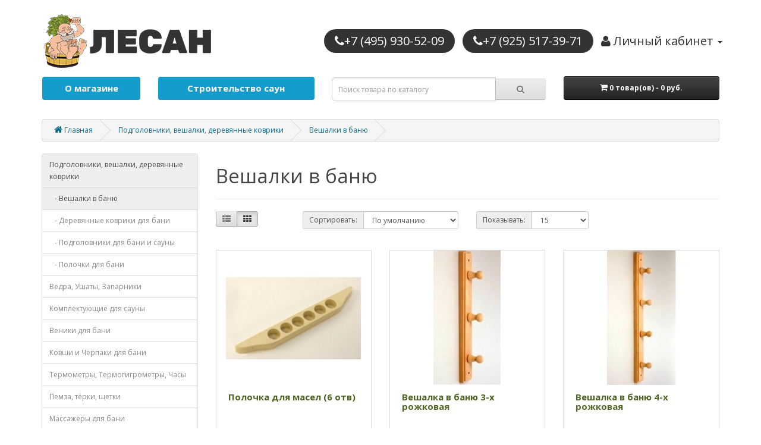

--- FILE ---
content_type: text/html
request_url: https://www.lesan.ru/veshalki-podgolovniki-kovriki/veshalki-v-baniu/
body_size: 7000
content:
﻿﻿<!DOCTYPE html>
<!--[if IE]><![endif]-->
<!--[if IE 8 ]><html dir="ltr" lang="ru" class="ie8"><![endif]-->
<!--[if IE 9 ]><html dir="ltr" lang="ru" class="ie9"><![endif]-->
<!--[if (gt IE 9)|!(IE)]><!-->
<html dir="ltr" lang="ru">
<!--<![endif]-->
<head>
<meta charset="UTF-8" />
<meta name="viewport" content="width=device-width, initial-scale=1">
<meta http-equiv="X-UA-Compatible" content="IE=edge">
<title>Вешалки в баню купить оптом и в розницу в Москве</title>
<base href="https://www.lesan.ru/" />
<meta name="description" content="Вешалки в баню купить оптом и в розницу в Москве. Lesan предлагает вешалки в баню по оптовым ценам." />
<meta property="og:title" content="Вешалки в баню купить оптом и в розницу в Москве" />
<meta property="og:type" content="website" />
<meta property="og:url" content="https://www.lesan.ru/veshalki-podgolovniki-kovriki/veshalki-v-baniu/" />
<meta property="og:image" content="https://www.lesan.ru/image/cache/catalog/products/lesan/img1482_33984_big-80x80.jpg" />
<meta property="og:site_name" content="Лесан" />
<script src="/catalog/view/javascript/jquery/jquery-2.1.1.min.js" type="text/javascript"></script>
<link href="/catalog/view/javascript/bootstrap/css/bootstrap.min.css" rel="stylesheet" media="screen" />
<script src="/catalog/view/javascript/bootstrap/js/bootstrap.min.js" type="text/javascript"></script>
<link href="/catalog/view/javascript/font-awesome/css/font-awesome.min.css" rel="stylesheet" type="text/css" />
<link href="//fonts.googleapis.com/css?family=Open+Sans:400,400i,300,700" rel="stylesheet" type="text/css" />
<link href="/catalog/view/theme/default/stylesheet/stylesheet.css" rel="stylesheet">
<link href="/catalog/view/theme/default/stylesheet/lesan.css" rel="stylesheet">
<script src="/catalog/view/javascript/common.js" type="text/javascript"></script>
<link href="/https://www.lesan.ru/veshalki-podgolovniki-kovriki/veshalki-v-baniu/" rel="canonical" />
<link href="https://www.lesan.ru/image/catalog/favicon.png" rel="icon" />
</head>
<body class="product-category-115_130">
<nav id="top">
  <div class="container">
    <div class="row">

    <div id="logo" class="pull-left">
                                <a href="https://www.lesan.ru/"><img src="https://www.lesan.ru/image/catalog/products/lesan/logo/lesan-logo-small.png" title="Лесан" alt="Лесан" class="img-responsive" height="50"/></a>
                      </div>

    <div id="top-links" class="nav pull-right">
      <ul class="list-inline">
        <li><a href="tel:+7 (495) 930-52-09" class="top-contact"><i class="fa fa-phone"></i><span class="hidden-xs hidden-sm">+7 (495) 930-52-09</span></a></li>
        <li><a href="tel:+7 (925) 517-39-71" class="top-contact"><i class="fa fa-phone"></i><span class="hidden-xs hidden-sm">+7 (925) 517-39-71</span></a></li>
        <li class="dropdown"><a href="https://www.lesan.ru/my-account/" title="Личный кабинет" class="dropdown-toggle" data-toggle="dropdown"><i class="fa fa-user"></i> <span class="hidden-xs hidden-sm hidden-md">Личный кабинет</span> <span class="caret"></span></a>
          <ul class="dropdown-menu dropdown-menu-right">
                        <li><a href="https://www.lesan.ru/simpleregister/">Регистрация</a></li>
            <li><a href="https://www.lesan.ru/login/">Авторизация</a></li>
                      </ul>
        </li>
        
        <!-- <li><a href="https://www.lesan.ru/cart/" title="Корзина покупок"><i class="fa fa-shopping-cart"></i> <span class="hidden-xs hidden-sm hidden-md">Корзина покупок</span></a></li> -->
        <!-- <li><a href="https://www.lesan.ru/simplecheckout/" title="Оформление заказа"><i class="fa fa-share"></i> <span class="hidden-xs hidden-sm hidden-md">Оформление заказа</span></a></li> -->
      </ul>
    </div>

  </div>
  </div>
</nav>
<header>
  <div class="container">
    <div class="row">
      <div class="col-sm-2"><a class="btn btn-block btn-lg" href="/about_us">О магазине</a></div>
      <div class="col-sm-3"><a class="btn btn-block btn-lg" href="https://stroitelstvo-saun.lesan.ru" rel="nofollow">Строительство саун</a></div>
      <div class="col-sm-4"><div id="search" class="input-group">
  <input type="text" name="search" value="" placeholder="Поиск товара по каталогу" class="form-control input-lg" />
  <span class="input-group-btn">
    <button type="button" class="btn btn-default btn-lg"><i class="fa fa-search"></i></button>
  </span>
</div></div>
      <div class="col-sm-3"><div id="cart" class="btn-group btn-block">
  <button type="button" data-toggle="dropdown" data-loading-text="Загрузка..." class="btn btn-inverse btn-block btn-lg dropdown-toggle"><i class="fa fa-shopping-cart"></i> <span id="cart-total">0 товар(ов) - 0 руб.</span></button>
  <ul class="dropdown-menu pull-right">
        <li>
      <p class="text-center">В корзине пусто!</p>
    </li>
      </ul>
</div>
</div>
    </div>
  </div>
</header>
<div class="container">
  <nav id="menu" class="navbar">
    <div class="navbar-header"><span id="category" class="visible-xs">Категории</span>
      <button type="button" class="btn btn-navbar navbar-toggle" data-toggle="collapse" data-target=".navbar-ex1-collapse"><i class="fa fa-bars"></i></button>
    </div>
    <div class="collapse navbar-collapse navbar-ex1-collapse">
      <ul class="nav navbar-nav">
                        <li class="dropdown"><a href="https://www.lesan.ru/veshalki-podgolovniki-kovriki/" class="dropdown-toggle" data-toggle="dropdown">Подголовники, вешалки, деревянные коврики</a>
          <div class="dropdown-menu">
            <div class="dropdown-inner">
                            <ul class="list-unstyled">
                                <li><a href="https://www.lesan.ru/veshalki-podgolovniki-kovriki/veshalki-v-baniu/">Вешалки в баню</a></li>
                                <li><a href="https://www.lesan.ru/veshalki-podgolovniki-kovriki/derevyannye-kovriki-dlya-bani/">Деревянные коврики для бани</a></li>
                                <li><a href="https://www.lesan.ru/veshalki-podgolovniki-kovriki/podgolovniki-dlya-bani/">Подголовники для бани и сауны</a></li>
                                <li><a href="https://www.lesan.ru/veshalki-podgolovniki-kovriki/polochki-dlya-masel/">Полочки для бани</a></li>
                              </ul>
                          </div>
            <a href="https://www.lesan.ru/veshalki-podgolovniki-kovriki/" class="see-all">Показать все Подголовники, вешалки, деревянные коврики</a> </div>
        </li>
                                <li class="dropdown"><a href="https://www.lesan.ru/vedra-ushaty-zaparniki-krujki/" class="dropdown-toggle" data-toggle="dropdown">Ведра, Ушаты, Запарники</a>
          <div class="dropdown-menu">
            <div class="dropdown-inner">
                            <ul class="list-unstyled">
                                <li><a href="https://www.lesan.ru/vedra-ushaty-zaparniki-krujki/zaparniki-dlya-bani/">Запарники для бани</a></li>
                                <li><a href="https://www.lesan.ru/vedra-ushaty-zaparniki-krujki/oblivnoe-ustrojstvo-russkij-dush/">Обливное устройство Русский душ</a></li>
                                <li><a href="https://www.lesan.ru/vedra-ushaty-zaparniki-krujki/ushaty-dlya-bani/">Ушаты для бани</a></li>
                                <li><a href="https://www.lesan.ru/vedra-ushaty-zaparniki-krujki/shajki-dlya-bani/">Шайки для бани</a></li>
                              </ul>
                          </div>
            <a href="https://www.lesan.ru/vedra-ushaty-zaparniki-krujki/" class="see-all">Показать все Ведра, Ушаты, Запарники</a> </div>
        </li>
                                <li class="dropdown"><a href="https://www.lesan.ru/komplektuyschie-dlya-sauni/" class="dropdown-toggle" data-toggle="dropdown">Комплектующие для cауны</a>
          <div class="dropdown-menu">
            <div class="dropdown-inner">
                            <ul class="list-unstyled">
                                <li><a href="https://www.lesan.ru/komplektuyschie-dlya-sauni/tablichki-panno-suveniry/">Таблички в баню</a></li>
                              </ul>
                          </div>
            <a href="https://www.lesan.ru/komplektuyschie-dlya-sauni/" class="see-all">Показать все Комплектующие для cауны</a> </div>
        </li>
                                <li class="dropdown"><a href="https://www.lesan.ru/veniki-dlya-bani/" class="dropdown-toggle" data-toggle="dropdown">Веники для бани</a>
          <div class="dropdown-menu">
            <div class="dropdown-inner">
                            <ul class="list-unstyled">
                                <li><a href="https://www.lesan.ru/veniki-dlya-bani/berezovye-veniki-dlya-bani/">Березовые веники для бани</a></li>
                                <li><a href="https://www.lesan.ru/veniki-dlya-bani/veniki-iz-trav/">Веники из трав</a></li>
                                <li><a href="https://www.lesan.ru/veniki-dlya-bani/dubovye-veniki-dlya-bani/">Дубовые веники</a></li>
                                <li><a href="https://www.lesan.ru/veniki-dlya-bani/prochie/">Прочие веники</a></li>
                              </ul>
                          </div>
            <a href="https://www.lesan.ru/veniki-dlya-bani/" class="see-all">Показать все Веники для бани</a> </div>
        </li>
                                <li><a href="https://www.lesan.ru/kovshi-i-cherpaki/">Ковши и Черпаки для бани</a></li>
                                <li class="dropdown"><a href="https://www.lesan.ru/termometri-termogigrometri-chasi/" class="dropdown-toggle" data-toggle="dropdown">Термометры, Термогигрометры, Часы</a>
          <div class="dropdown-menu">
            <div class="dropdown-inner">
                            <ul class="list-unstyled">
                                <li><a href="https://www.lesan.ru/termometri-termogigrometri-chasi/termogigrometry-dlya-bani/">Термогигрометры для бани</a></li>
                                <li><a href="https://www.lesan.ru/termometri-termogigrometri-chasi/termometry-dlya-bani/">Термометры для бани и сауны</a></li>
                                <li><a href="https://www.lesan.ru/termometri-termogigrometri-chasi/chasy-dlya-bani/">Часы для бани</a></li>
                              </ul>
                          </div>
            <a href="https://www.lesan.ru/termometri-termogigrometri-chasi/" class="see-all">Показать все Термометры, Термогигрометры, Часы</a> </div>
        </li>
                                <li class="dropdown"><a href="https://www.lesan.ru/pemza-terki-schetki/" class="dropdown-toggle" data-toggle="dropdown">Пемза, тёрки, щетки</a>
          <div class="dropdown-menu">
            <div class="dropdown-inner">
                            <ul class="list-unstyled">
                                <li><a href="https://www.lesan.ru/pemza-terki-schetki/shhetki-dlya-bani/">Массажные щетки для бани</a></li>
                                <li><a href="https://www.lesan.ru/pemza-terki-schetki/pemza-dlya-bani/">Пемза для бани</a></li>
                                <li><a href="https://www.lesan.ru/pemza-terki-schetki/terki-dlya-nog/">Терки для ног</a></li>
                              </ul>
                          </div>
            <a href="https://www.lesan.ru/pemza-terki-schetki/" class="see-all">Показать все Пемза, тёрки, щетки</a> </div>
        </li>
                                <li class="dropdown"><a href="https://www.lesan.ru/massajery/" class="dropdown-toggle" data-toggle="dropdown">Массажеры для бани</a>
          <div class="dropdown-menu">
            <div class="dropdown-inner">
                            <ul class="list-unstyled">
                                <li><a href="https://www.lesan.ru/massajery/anticellulitnye-massajery/">Антицеллюлитные массажеры</a></li>
                              </ul>
                          </div>
            <a href="https://www.lesan.ru/massajery/" class="see-all">Показать все Массажеры для бани</a> </div>
        </li>
                                <li class="dropdown"><a href="https://www.lesan.ru/mochalki/" class="dropdown-toggle" data-toggle="dropdown">Мочалки для бани</a>
          <div class="dropdown-menu">
            <div class="dropdown-inner">
                            <ul class="list-unstyled">
                                <li><a href="https://www.lesan.ru/mochalki/mochalki-riffi-varejki-gubki/">Мочалки, варежки RIFFI</a></li>
                                <li><a href="https://www.lesan.ru/mochalki/mochalki-knr-uzbekistan-siriya-gubki/">Натуральные мочалки</a></li>
                                <li><a href="https://www.lesan.ru/mochalki/sinteticheskie-mochalki-dlya-bani/">Синтетические мочалки для бани</a></li>
                                <li><a href="https://www.lesan.ru/mochalki/rukavichki-kese/">Турецкие рукавицы Кесе</a></li>
                                <li><a href="https://www.lesan.ru/mochalki/mochalki-yaponskie/">Японские мочалки</a></li>
                              </ul>
                          </div>
            <a href="https://www.lesan.ru/mochalki/" class="see-all">Показать все Мочалки для бани</a> </div>
        </li>
                                <li class="dropdown"><a href="https://www.lesan.ru/tekstil-dlya-sauni/" class="dropdown-toggle" data-toggle="dropdown">Текстиль для сауны</a>
          <div class="dropdown-menu">
            <div class="dropdown-inner">
                            <ul class="list-unstyled">
                                <li><a href="https://www.lesan.ru/tekstil-dlya-sauni/kovriki-dlya-bani/">Коврики для бани</a></li>
                                <li><a href="https://www.lesan.ru/tekstil-dlya-sauni/polotentse-dlya-bani/">Полотенце и простыни</a></li>
                                <li><a href="https://www.lesan.ru/tekstil-dlya-sauni/shapochki-dlya-dusha-i-basseyna/">Шапочки для душа и бассейна</a></li>
                                <li><a href="https://www.lesan.ru/tekstil-dlya-sauni/kilti-yubki-polotenca-prostyni/">Килты мужские, женские и халаты</a></li>
                                <li><a href="https://www.lesan.ru/tekstil-dlya-sauni/kovriki-rukavicy-dlya-bani/">Рукавицы для бани</a></li>
                                <li><a href="https://www.lesan.ru/tekstil-dlya-sauni/halati-tapochki-dlya-sauni/">Тапочки для бани</a></li>
                              </ul>
                          </div>
            <a href="https://www.lesan.ru/tekstil-dlya-sauni/" class="see-all">Показать все Текстиль для сауны</a> </div>
        </li>
                                <li class="dropdown"><a href="https://www.lesan.ru/shapki-dlya-bani/" class="dropdown-toggle" data-toggle="dropdown">Шапки для бани и сауны</a>
          <div class="dropdown-menu">
            <div class="dropdown-inner">
                            <ul class="list-unstyled">
                                <li><a href="https://www.lesan.ru/shapki-dlya-bani/shapki-voylochnie/">Банные войлочные шапки</a></li>
                                <li><a href="https://www.lesan.ru/shapki-dlya-bani/shapki-fetrovie/">Фетровые шапки для бани</a></li>
                              </ul>
                          </div>
            <a href="https://www.lesan.ru/shapki-dlya-bani/" class="see-all">Показать все Шапки для бани и сауны</a> </div>
        </li>
                                <li><a href="https://www.lesan.ru/efirnie-masla/">Эфирные масла для сауны и бани</a></li>
                                <li><a href="https://www.lesan.ru/podarochnie-nabori/">Подарочные наборы</a></li>
                                <li class="dropdown"><a href="https://www.lesan.ru/kosmetika-dlya-sauni/" class="dropdown-toggle" data-toggle="dropdown">Косметика для cауны</a>
          <div class="dropdown-menu">
            <div class="dropdown-inner">
                            <ul class="list-unstyled">
                                <li><a href="https://www.lesan.ru/kosmetika-dlya-sauni/aromatizatori-nastoi-zaparki-dlya-bani/">Ароматизаторы, настои, запарки для бани</a></li>
                                <li><a href="https://www.lesan.ru/kosmetika-dlya-sauni/maski-dlya-lica-skrabi-dlya-lica/"> Кремы, маски для лица, скрабы для лица.</a></li>
                                <li><a href="https://www.lesan.ru/kosmetika-dlya-sauni/skraby-dlya-tela/">Скрабы для тела</a></li>
                                <li><a href="https://www.lesan.ru/kosmetika-dlya-sauni/kremi-dlya-tela-obertivaniya/">Кремы для тела, обёртывания</a></li>
                                <li><a href="https://www.lesan.ru/kosmetika-dlya-sauni/solyanoe-milo/">Соли для ванны</a></li>
                                <li><a href="https://www.lesan.ru/kosmetika-dlya-sauni/uhod-za-nogami/">Уход за ногами</a></li>
                                <li><a href="https://www.lesan.ru/kosmetika-dlya-sauni/mylo-geli-shampuni/">Мыло, гели и шампуни</a></li>
                              </ul>
                          </div>
            <a href="https://www.lesan.ru/kosmetika-dlya-sauni/" class="see-all">Показать все Косметика для cауны</a> </div>
        </li>
                                <li><a href="https://www.lesan.ru/elektrokamenki-i-drovyanye-pechi/">Электрокаменки Harvia для бани</a></li>
                                <li><a href="https://www.lesan.ru/dveri-v-saunu/">Двери в сауну</a></li>
                                <li><a href="https://www.lesan.ru/komplektuyschie-dlya-pechei/">Комплектующие для электрокаменных печей</a></li>
                                <li><a href="https://www.lesan.ru/otdelka-sauni/">Отделка cауны</a></li>
                      </ul>
    </div>
  </nav>
</div>
<div class="container">
  <ul class="breadcrumb">
        <li><a href="https://www.lesan.ru/"><i class="fa fa-home"></i> Главная</a></li>
        <li><a href="https://www.lesan.ru/veshalki-podgolovniki-kovriki/">Подголовники, вешалки, деревянные коврики</a></li>
        <li><a href="https://www.lesan.ru/veshalki-podgolovniki-kovriki/veshalki-v-baniu/">Вешалки в баню</a></li>
      </ul>
  <div class="row"><aside id="column-left" class="col-sm-3 hidden-xs">
    <div class="list-group">
      <a href="https://www.lesan.ru/veshalki-podgolovniki-kovriki/" class="list-group-item active">Подголовники, вешалки, деревянные коврики</a>
        <a href="https://www.lesan.ru/veshalki-podgolovniki-kovriki/veshalki-v-baniu/" class="list-group-item active">&nbsp;&nbsp;&nbsp;- Вешалки в баню</a>
        <a href="https://www.lesan.ru/veshalki-podgolovniki-kovriki/derevyannye-kovriki-dlya-bani/" class="list-group-item">&nbsp;&nbsp;&nbsp;- Деревянные коврики для бани</a>
        <a href="https://www.lesan.ru/veshalki-podgolovniki-kovriki/podgolovniki-dlya-bani/" class="list-group-item">&nbsp;&nbsp;&nbsp;- Подголовники для бани и сауны</a>
        <a href="https://www.lesan.ru/veshalki-podgolovniki-kovriki/polochki-dlya-masel/" class="list-group-item">&nbsp;&nbsp;&nbsp;- Полочки для бани</a>
              <a href="https://www.lesan.ru/vedra-ushaty-zaparniki-krujki/" class="list-group-item">Ведра, Ушаты, Запарники</a>
        <a href="https://www.lesan.ru/komplektuyschie-dlya-sauni/" class="list-group-item">Комплектующие для cауны</a>
        <a href="https://www.lesan.ru/veniki-dlya-bani/" class="list-group-item">Веники для бани</a>
        <a href="https://www.lesan.ru/kovshi-i-cherpaki/" class="list-group-item">Ковши и Черпаки для бани</a>
        <a href="https://www.lesan.ru/termometri-termogigrometri-chasi/" class="list-group-item">Термометры, Термогигрометры, Часы</a>
        <a href="https://www.lesan.ru/pemza-terki-schetki/" class="list-group-item">Пемза, тёрки, щетки</a>
        <a href="https://www.lesan.ru/massajery/" class="list-group-item">Массажеры для бани</a>
        <a href="https://www.lesan.ru/mochalki/" class="list-group-item">Мочалки для бани</a>
        <a href="https://www.lesan.ru/tekstil-dlya-sauni/" class="list-group-item">Текстиль для сауны</a>
        <a href="https://www.lesan.ru/shapki-dlya-bani/" class="list-group-item">Шапки для бани и сауны</a>
        <a href="https://www.lesan.ru/efirnie-masla/" class="list-group-item">Эфирные масла для сауны и бани</a>
        <a href="https://www.lesan.ru/podarochnie-nabori/" class="list-group-item">Подарочные наборы</a>
        <a href="https://www.lesan.ru/kosmetika-dlya-sauni/" class="list-group-item">Косметика для cауны</a>
        <a href="https://www.lesan.ru/elektrokamenki-i-drovyanye-pechi/" class="list-group-item">Электрокаменки Harvia для бани</a>
        <a href="https://www.lesan.ru/dveri-v-saunu/" class="list-group-item">Двери в сауну</a>
        <a href="https://www.lesan.ru/komplektuyschie-dlya-pechei/" class="list-group-item">Комплектующие для электрокаменных печей</a>
        <a href="https://www.lesan.ru/otdelka-sauni/" class="list-group-item">Отделка cауны</a>
    </div>  </aside>
                <div id="content" class="col-sm-9">      <h1>Вешалки в баню</h1>
            <hr>
                        <div class="row">
        <div class="col-md-2 col-sm-6 hidden-xs">
          <div class="btn-group btn-group-sm">
            <button type="button" id="list-view" class="btn btn-default" data-toggle="tooltip" title="Список"><i class="fa fa-th-list"></i></button>
            <button type="button" id="grid-view" class="btn btn-default" data-toggle="tooltip" title="Сетка"><i class="fa fa-th"></i></button>
          </div>
        </div>
        
        <div class="col-md-4 col-xs-6">
          <div class="form-group input-group input-group-sm">
            <label class="input-group-addon" for="input-sort">Сортировать:</label>
            <select id="input-sort" class="form-control" onchange="location = this.value;">
                                          <option value="https://www.lesan.ru/veshalki-podgolovniki-kovriki/veshalki-v-baniu/?sort=p.sort_order&amp;order=ASC" selected="selected">По умолчанию</option>
                                                        <option value="https://www.lesan.ru/veshalki-podgolovniki-kovriki/veshalki-v-baniu/?sort=pd.name&amp;order=ASC">По имени (A - Я)</option>
                                                        <option value="https://www.lesan.ru/veshalki-podgolovniki-kovriki/veshalki-v-baniu/?sort=pd.name&amp;order=DESC">По имени (Я - A)</option>
                                                        <option value="https://www.lesan.ru/veshalki-podgolovniki-kovriki/veshalki-v-baniu/?sort=p.price&amp;order=ASC">По цене (возрастанию)</option>
                                                        <option value="https://www.lesan.ru/veshalki-podgolovniki-kovriki/veshalki-v-baniu/?sort=p.price&amp;order=DESC">По цене (убыванию)</option>
                                                        <option value="https://www.lesan.ru/veshalki-podgolovniki-kovriki/veshalki-v-baniu/?sort=p.model&amp;order=ASC">По модели (A - Я)</option>
                                                        <option value="https://www.lesan.ru/veshalki-podgolovniki-kovriki/veshalki-v-baniu/?sort=p.model&amp;order=DESC">По модели (Я - A)</option>
                                        </select>
          </div>
        </div>
        <div class="col-md-3 col-xs-6">
          <div class="form-group input-group input-group-sm">
            <label class="input-group-addon" for="input-limit">Показывать:</label>
            <select id="input-limit" class="form-control" onchange="location = this.value;">
                                          <option value="https://www.lesan.ru/veshalki-podgolovniki-kovriki/veshalki-v-baniu/?limit=15" selected="selected">15</option>
                                                        <option value="https://www.lesan.ru/veshalki-podgolovniki-kovriki/veshalki-v-baniu/?limit=25">25</option>
                                                        <option value="https://www.lesan.ru/veshalki-podgolovniki-kovriki/veshalki-v-baniu/?limit=50">50</option>
                                                        <option value="https://www.lesan.ru/veshalki-podgolovniki-kovriki/veshalki-v-baniu/?limit=75">75</option>
                                                        <option value="https://www.lesan.ru/veshalki-podgolovniki-kovriki/veshalki-v-baniu/?limit=100">100</option>
                                        </select>
          </div>
        </div>
      </div>
      <div class="row">
                <div class="product-layout product-list col-xs-12">
          <div class="product-thumb">
            <div class="image"><a href="https://www.lesan.ru/veshalki-podgolovniki-kovriki/polka%20dlya%20masel%20%286otv%29"><img src="https://www.lesan.ru/image/cache/catalog/shop2605_0x200-228x228.jpg" alt="Полочка для масел  (6 отв)" title="Полочка для масел  (6 отв)" class="img-responsive" /></a></div>
            <div>
              <div class="caption">
                <h4><a href="https://www.lesan.ru/veshalki-podgolovniki-kovriki/polka%20dlya%20masel%20%286otv%29">Полочка для масел  (6 отв)</a></h4>
                <!--<p>Полочка для масел из липы для бани экологически безопасный и прочный товар. Изготовлена из дерева и ..</p>-->
                                <p class="price">
                                    200 руб.                                                    </p>
                <p class="price_ws">
                  Оптовая цена: 180 руб.                </p>
                                              </div>
              <div class="button-group">
                <button type="button" onclick="cart.add('145',
                 '1');">
                 <i class="fa fa-shopping-cart"></i> <span>В корзину</span></button>
                
              </div>
            </div>
          </div>
        </div>
                <div class="product-layout product-list col-xs-12">
          <div class="product-thumb">
            <div class="image"><a href="https://www.lesan.ru/veshalki-podgolovniki-kovriki/veshalka-3-h-rojkovaya"><img src="https://www.lesan.ru/image/cache/catalog/products/lesan/img1482_33984_big-228x228.jpg" alt="Вешалка в баню 3-х рожковая" title="Вешалка в баню 3-х рожковая" class="img-responsive" /></a></div>
            <div>
              <div class="caption">
                <h4><a href="https://www.lesan.ru/veshalki-podgolovniki-kovriki/veshalka-3-h-rojkovaya">Вешалка в баню 3-х рожковая</a></h4>
                <!--<p>Любая баня, как и театр, начинается с вешалки. Это незаменимый атрибут, поскольку отдыхающим необход..</p>-->
                                <p class="price">
                                    180 руб.                                                    </p>
                <p class="price_ws">
                  Оптовая цена: 145 руб.                </p>
                                              </div>
              <div class="button-group">
                <button type="button" onclick="cart.add('140',
                 '1');">
                 <i class="fa fa-shopping-cart"></i> <span>В корзину</span></button>
                
              </div>
            </div>
          </div>
        </div>
                <div class="product-layout product-list col-xs-12">
          <div class="product-thumb">
            <div class="image"><a href="https://www.lesan.ru/veshalki-podgolovniki-kovriki/veshalka-4-h-rojkovaya"><img src="https://www.lesan.ru/image/cache/catalog/products/lesan/img1483_23619_big-228x228.jpg" alt="Вешалка в баню 4-х рожковая" title="Вешалка в баню 4-х рожковая" class="img-responsive" /></a></div>
            <div>
              <div class="caption">
                <h4><a href="https://www.lesan.ru/veshalki-podgolovniki-kovriki/veshalka-4-h-rojkovaya">Вешалка в баню 4-х рожковая</a></h4>
                <!--<p>Компактная вешалка 4-х рожковая выполнена из высококачественной древесины липы. Она предназначена дл..</p>-->
                                <p class="price">
                                    220 руб.                                                    </p>
                <p class="price_ws">
                  Оптовая цена: 180 руб.                </p>
                                              </div>
              <div class="button-group">
                <button type="button" onclick="cart.add('141',
                 '1');">
                 <i class="fa fa-shopping-cart"></i> <span>В корзину</span></button>
                
              </div>
            </div>
          </div>
        </div>
                <div class="product-layout product-list col-xs-12">
          <div class="product-thumb">
            <div class="image"><a href="https://www.lesan.ru/veshalki-podgolovniki-kovriki/veshalka-5-ti-rojkovaya"><img src="https://www.lesan.ru/image/cache/catalog/products/lesan/veshalka-dlya-bani-567-228x228.jpg" alt="Вешалка в баню 5-ти рожковая" title="Вешалка в баню 5-ти рожковая" class="img-responsive" /></a></div>
            <div>
              <div class="caption">
                <h4><a href="https://www.lesan.ru/veshalki-podgolovniki-kovriki/veshalka-5-ti-rojkovaya">Вешалка в баню 5-ти рожковая</a></h4>
                <!--<p>Компактная вешалка 5-ти рожковая выполнена из высококачественной древесины липы. Она предназначена д..</p>-->
                                <p class="price">
                                    250 руб.                                                    </p>
                <p class="price_ws">
                  Оптовая цена: 223 руб.                </p>
                                              </div>
              <div class="button-group">
                <button type="button" onclick="cart.add('142',
                 '1');">
                 <i class="fa fa-shopping-cart"></i> <span>В корзину</span></button>
                
              </div>
            </div>
          </div>
        </div>
                <div class="product-layout product-list col-xs-12">
          <div class="product-thumb">
            <div class="image"><a href="https://www.lesan.ru/veshalki-podgolovniki-kovriki/veshalka-6-ti-rojkovaya"><img src="https://www.lesan.ru/image/cache/catalog/products/lesan/veshalka-dlya-bani-567-228x228.jpg" alt="Вешалка в баню 6-ти рожковая" title="Вешалка в баню 6-ти рожковая" class="img-responsive" /></a></div>
            <div>
              <div class="caption">
                <h4><a href="https://www.lesan.ru/veshalki-podgolovniki-kovriki/veshalka-6-ti-rojkovaya">Вешалка в баню 6-ти рожковая</a></h4>
                <!--<p>Компактная вешалка 6-ти рожковая выполнена из высококачественной древесины липы. Она предназначена д..</p>-->
                                <p class="price">
                                    300 руб.                                                    </p>
                <p class="price_ws">
                  Оптовая цена: 270 руб.                </p>
                                              </div>
              <div class="button-group">
                <button type="button" onclick="cart.add('143',
                 '1');">
                 <i class="fa fa-shopping-cart"></i> <span>В корзину</span></button>
                
              </div>
            </div>
          </div>
        </div>
                <div class="product-layout product-list col-xs-12">
          <div class="product-thumb">
            <div class="image"><a href="https://www.lesan.ru/veshalki-podgolovniki-kovriki/veshalka-7-mi-rojkovaya"><img src="https://www.lesan.ru/image/cache/catalog/products/lesan/veshalka-dlya-bani-567-228x228.jpg" alt="Вешалка в баню 7-ми рожковая" title="Вешалка в баню 7-ми рожковая" class="img-responsive" /></a></div>
            <div>
              <div class="caption">
                <h4><a href="https://www.lesan.ru/veshalki-podgolovniki-kovriki/veshalka-7-mi-rojkovaya">Вешалка в баню 7-ми рожковая</a></h4>
                <!--<p>Компактная вешалка 7-ми рожковая выполнена из высококачественной древесины липы. Она предназначена д..</p>-->
                                <p class="price">
                                    400 руб.                                                    </p>
                <p class="price_ws">
                  Оптовая цена: 305 руб.                </p>
                                              </div>
              <div class="button-group">
                <button type="button" onclick="cart.add('144',
                 '1');">
                 <i class="fa fa-shopping-cart"></i> <span>В корзину</span></button>
                
              </div>
            </div>
          </div>
        </div>
              </div>
      <div class="row">
        <div class="col-sm-6 text-left"></div>
        <div class="col-sm-6 text-right">Показано с 1 по 6 из 6 (всего 1 страниц)</div>
      </div>
      <div class="row">
                <!--<div class="col-sm-2"><img src="https://www.lesan.ru/image/cache/catalog/products/lesan/img1482_33984_big-80x80.jpg" alt="Вешалки в баню" title="Вешалки в баню" class="img-thumbnail" /></div>-->
                      </div>
                  </div>
    </div>
</div>

<script type=”text/javascript”>
$(document).ready(function() { if(typeof display == ‘function’) { display(‘grid’); } });
</script>

﻿<iframe src="https://yandex.ru/map-widget/v1/?um=constructor%3Ad24fa93744da4e80f6242b702abf69074f67cd3bf9847d31ce0e5190f2812103&amp;source=constructor" width="100%" height="350" frameborder="0" style="margin-bottom: -36px;"></iframe>
<footer>
  <div class="container">
    <div class="row">
            <div class="col-sm-2">
        <h5>О нас</h5>
<p>Интернет магазин банных товаров "Lesan". Наш магазин предлагает Вам всё необходимое для вашей бани или сауны.</p>
      </div>
            <div class="col-sm-2">
       <h5>Информация</h5>
        <ul class="list-unstyled">
                    <li><a href="https://www.lesan.ru/about_us">О Магазине</a></li>
                    <li><a href="https://www.lesan.ru/delivery">Информация о доставке</a></li>
                  </ul>
      </div>
     <div class="col-sm-2">
        <h5>Служба поддержки</h5>
        <ul class="list-unstyled">
          <li><a href="https://www.lesan.ru/contact-us/">Контакты</a></li>
          <li><a href="https://www.lesan.ru/add-return/">Возврат товара</a></li>
          <li><a href="https://www.lesan.ru/sitemap/">Карта сайта</a></li>
        </ul>
      </div> 
<div class="col-sm-2">
        <h5>Личный кабинет</h5>
        <ul class="list-unstyled">
          <li><a href="https://www.lesan.ru/my-account/">Личный кабинет</a></li>
          <li><a href="https://www.lesan.ru/order-history/">История заказов</a></li>
          <li><a href="https://www.lesan.ru/wishlist/">Мои закладки</a></li>
          <li><a href="https://www.lesan.ru/newsletter/">Рассылка новостей</a></li>
        </ul>
      </div>
 <div class="col-sm-2">
        <h5>Контакты</h5>
Телефон розницы:<br>
+7 (916) 784 95 22<br>
<br>
Телефоны склада:<br>
+7 (495) 930-52-09<br>
+7 (925) 517-39-71<br>
Email: zakaz@lesan.ru
      </div>
 <div class="col-sm-2">
        <h5>Адрес</h5>
<p>Розница:<br>
Москва, ул. Профсоюзная, д. 56 
ТЦ "Черёмушки", 4 этаж, павильон: 4Б10СТ</p>
<p>Оптовый склад адрес:<br>
Москва, ул Строителей д 4 Строение 2</p>
      </div>
    </div>
    <hr>
	<div style="display:flex;justify-content:space-between">
    <p>© 2010 ООО "Лесан" - строительство саун под ключ<br>Режим работы: 10:00-21.00</p>
	<p>Продвижение сайтов - <a href="https://lift-agency.by/">Агентство ЛИФТ</a>.</p>

  </div>
</footer>
<!-- Yandex.Metrika counter -->
<script type="text/javascript" >
    (function (d, w, c) {
        (w[c] = w[c] || []).push(function() {
            try {
                w.yaCounter32636680 = new Ya.Metrika({
                    id:32636680,
                    clickmap:true,
                    trackLinks:true,
                    accurateTrackBounce:true,
                    webvisor:true
                });
            } catch(e) { }
        });

        var n = d.getElementsByTagName("script")[0],
            s = d.createElement("script"),
            f = function () { n.parentNode.insertBefore(s, n); };
        s.type = "text/javascript";
        s.async = true;
        s.src = "https://mc.yandex.ru/metrika/watch.js";

        if (w.opera == "[object Opera]") {
            d.addEventListener("DOMContentLoaded", f, false);
        } else { f(); }
    })(document, window, "yandex_metrika_callbacks");
</script>
<noscript><div><img src="https://mc.yandex.ru/watch/32636680" style="position:absolute; left:-9999px;" alt="" /></div></noscript>
<!-- /Yandex.Metrika counter -->

<!-- Global site tag (gtag.js) - Google Analytics -->
<script async src="https://www.googletagmanager.com/gtag/js?id=UA-136246555-4"></script>
<script>
  window.dataLayer = window.dataLayer || [];
  function gtag(){dataLayer.push(arguments);}
  gtag('js', new Date());

  gtag('config', 'UA-136246555-4');
</script>

</body></html>

--- FILE ---
content_type: text/css
request_url: https://www.lesan.ru/catalog/view/theme/default/stylesheet/lesan.css
body_size: 515
content:
#top-links { padding-top: 25px; }
#top-links li a i { font-size: 20px; }
#top-links a { text-shadow: none; color: #333333; }
#top-links a:hover { color: #222222; }
#top-links li { font-size: 20px; }
#top-links .top-contact { border-radius: 100px; padding: 1.0rem 1.8rem;
display: inline-flex;
align-items: center;
cursor: pointer; background-color: #333333; border-color: #333333; color: white; }
#top-links .dropdown-toggle { background-color: white; }
#top-links .top-contact:hover { background-color: #222222; border-color: #222222; color: white; }
#top-links .dropdown-menu li a { color: #333333; }
#top-links .dropdown-menu li a:hover { background-image: none; background-color: #149dcc; }
nav#top { background-color: #ffffff; border-bottom: 1px solid white; margin-bottom: 0; }
header div a { display: inline-block; color: #333333; font-weight: bold; margin: 1px; }
header a.btn-lg {
border: none;
background-color: #149dcc;
box-shadow: none;
color: white;
font-size: 15px;
}
header a.btn-lg:hover {
	background-color: #0d6786;
	color: white;
}
.btn { font-weight: bold; }
.btn.btn-primary { background-image: none; background-color: #149dcc; border-color: #0d6786; }
.btn.btn-primary:hover { background-color: #0d6786; }
#search { margin-top: 2px; }
#logo { margin-left: 15px; }

#menu.navbar { background-image: none; background-color: #f7ed4a; border-color: #f7ed4a; }
#menu #category { color: #333333; text-shadow: none; }
#menu a { text-shadow: none; color: #333333 !important; }
#menu .nav > li > a:hover { background-color: #eadd0a; border-color: #eadd0a; }
#menu .btn.navbar-toggle { background-image: none; background-color: #149dcc; border-color: #0d6786; }
#menu .btn.navbar-toggle:hover { background-color: #0d6786; }
ul.breadcrumb a { color: #0d6786; }
@media (min-width: 768px) {
	header .btn-lg {
		padding: 10px 0;
	}
}
